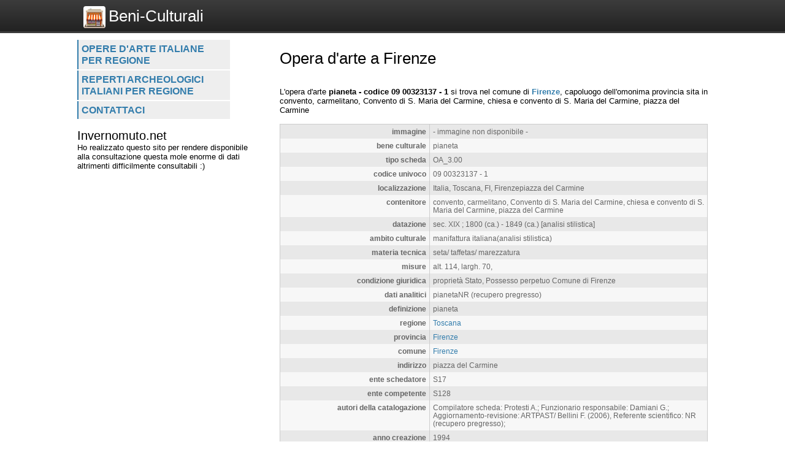

--- FILE ---
content_type: text/html; charset=UTF-8
request_url: https://www.beni-culturali.eu/opere_d_arte/scheda/-09-00323137-1/382456
body_size: 2586
content:
<!DOCTYPE html>
<html>
    <head>
        <title>Opera d'arte a Firenze - Beni-culturali.eu</title>
		<meta http-equiv="Content-Type" content="text/html; charset=utf-8" />
        <meta name="viewport" content="width=device-width, initial-scale=1, maximum-scale=1" />
        <!--
        <META http-equiv="expires" content="Mon, 09 Mar 2026 20:05:04 GMT" />
        <meta http-equiv="cache-control" content="public" />
        -->
        <META NAME="Description" CONTENT="L\'opera d\'arte         pianeta  - codice 09 00323137 - 1 si trova nel comune di Firenze, capoluogo dell\'omonima provincia  sita in convento, carmelitano, Convento di S. Maria del Carmine, chiesa e convento di S. Maria del Carmine, piazza del Carmine" />
        <meta name="robots" content="index, follow" />
        
		<link rel="shortcut icon" href="https://www.beni-culturali.eu/favicon.ico" type="image/x-icon" />
		<link rel="apple-touch-icon" href="https://www.beni-culturali.eu//apple-touch-icon.png" />
		<link rel="apple-touch-icon" sizes="57x57" href="https://www.beni-culturali.eu/apple-touch-icon-57x57.png" />
		<link rel="apple-touch-icon" sizes="72x72" href="https://www.beni-culturali.eu/apple-touch-icon-72x72.png" />
		<link rel="apple-touch-icon" sizes="76x76" href="https://www.beni-culturali.eu/apple-touch-icon-76x76.png" />
		<link rel="apple-touch-icon" sizes="114x114" href="https://www.beni-culturali.eu/apple-touch-icon-114x114.png" />
		<link rel="apple-touch-icon" sizes="120x120" href="https://www.beni-culturali.eu/apple-touch-icon-120x120.png" />
		<link rel="apple-touch-icon" sizes="144x144" href="https://www.beni-culturali.eu/apple-touch-icon-144x144.png" />
		<link rel="apple-touch-icon" sizes="152x152" href="https://www.beni-culturali.eu/apple-touch-icon-152x152.png" />

        <script type="text/javascript">
            var site_url = "https://www.beni-culturali.eu/";
            var base_url = "https://www.beni-culturali.eu/";
            var tpl_folder = "https://www.beni-culturali.eu/public/tpl";
        </script>          
        
		<script src="https://www.invernomuto.net/ads_manager/adsenseFallback.js"></script>

		<link type="text/css" href="https://www.beni-culturali.eu/public/tpl/css/style.css" rel="stylesheet" />
<link rel="canonical" href="https://www.beni-culturali.eu/opere_d_arte/scheda/-09-00323137-1/382456" />		 
        <style>
		a, h1 b, #graffa{ color: #337DAC; }
		</style>
		<script async src="https://pagead2.googlesyndication.com/pagead/js/adsbygoogle.js?client=ca-pub-5568848730124950" crossorigin="anonymous"></script>
	    <script>
	      (adsbygoogle = window.adsbygoogle || []).push({
	        google_ad_client: "ca-pub-5568848730124950",
	        enable_page_level_ads: true
	      });
	    </script>
        
		
</head>
<body>
	<div id="header" class="clear_after">
		<div class="container">  
		    <div id="logo">
		        <a href="https://www.beni-culturali.eu/"><img src="https://www.beni-culturali.eu/logo.png" alt="Logo">Beni-Culturali</a>
		    </div>
			    
		    <div id="search">
		        		    </div>
	    </div>
	</div>

	<div id="wrapper" class="container">
		<div id="leftblock">
		    
		    <div id="menu">
		        <ul class="clear_after"><li><a href="https://www.beni-culturali.eu/opere_d_arte/lista/regione" class="">
                    Opere d'arte italiane per regione</a></li><li><a href="https://www.beni-culturali.eu/reperti_archeologici/lista/regione" class="">
                    Reperti archeologici italiani per regione</a></li><li><a href="https://www.beni-culturali.eu/contattaci" class="">
                    Contattaci</a></li></ul>		    </div>
		    
			<div id="moduli_left_top">			
	        	<h2>Invernomuto.net</h2>
<p>Ho realizzato questo sito per rendere disponibile alla consultazione questa mole enorme di dati altrimenti difficilmente consultabili :)</p>			</div>
			
	        <div id="banner_left">
	        	
					<ins class="adsbygoogle"
					    style="display:block"
						data-ad-client="ca-pub-5568848730124950"
					    data-ad-slot="7515241963"
					    data-ad-format="auto"></ins>
					<script>(adsbygoogle = window.adsbygoogle || []).push({});</script>	        </div>
	        
			<div id="moduli_left_bottom">			
	        				</div>
			
			<div id="box_left">			
	        				</div>			        
        
		<!--        
			<div class="holder">
	            	        </div>    
		-->
    	</div>
	      
	    <div id="content">
	    	<div id="menu_small">
		        <ul class="clear_after"><li><a href="https://www.beni-culturali.eu/opere_d_arte/lista/regione" class="">
                    Opere d'arte italiane per regione</a></li><li><a href="https://www.beni-culturali.eu/reperti_archeologici/lista/regione" class="">
                    Reperti archeologici italiani per regione</a></li><li><a href="https://www.beni-culturali.eu/contattaci" class="">
                    Contattaci</a></li></ul>		    </div>
			<div id="moduli_center_top">			
	        				</div>	    
	    		        <div id="testo">
	            	            <h1>Opera d'arte a Firenze</h1>
<div id="opere_d_arte-scheda-intro">
                </div>
					<ins class="adsbygoogle"
					    style="display:block"
						data-ad-client="ca-pub-5568848730124950"
					    data-ad-slot="8991975166"
					    data-ad-format="auto"></ins>
					<script>(adsbygoogle = window.adsbygoogle || []).push({});</script>
		            L'opera d'arte
        	<span itemscope itemtype="http://data-vocabulary.org/Organization"> 
			<b><span itemprop="name">pianeta  - codice 09 00323137 - 1</span></b> si trova nel comune di <b><a href="https://www.beni-culturali.eu/opere_d_arte/elenchi/comune/firenze/3126">Firenze</a></b>, capoluogo dell'omonima provincia  sita in convento, carmelitano, Convento di S. Maria del Carmine, chiesa e convento di S. Maria del Carmine, piazza del Carmine</span>
					<table class="elemento"><tr class="dark"><td class="label">immagine</td><td class="value"> - immagine non disponibile - </td></tr><tr class="light"><td class="label">bene culturale</td><td class="value">pianeta</td></tr><tr class="dark"><td class="label">tipo scheda</td><td class="value">OA_3.00</td></tr><tr class="light"><td class="label">codice univoco</td><td class="value">09 00323137 - 1</td></tr><tr class="dark"><td class="label">localizzazione</td><td class="value">Italia, Toscana, FI, Firenzepiazza del Carmine</td></tr><tr class="light"><td class="label">contenitore</td><td class="value">convento, carmelitano, Convento di S. Maria del Carmine, chiesa e convento di S. Maria del Carmine, piazza del Carmine</td></tr><tr class="dark"><td class="label">datazione</td><td class="value">sec. XIX ; 1800 (ca.)  - 1849 (ca.) [analisi stilistica]</td></tr><tr class="light"><td class="label">ambito culturale</td><td class="value">manifattura italiana(analisi stilistica)</td></tr><tr class="dark"><td class="label">materia tecnica</td><td class="value">seta/ taffetas/ marezzatura</td></tr><tr class="light"><td class="label">misure</td><td class="value">alt. 114, largh. 70,</td></tr><tr class="dark"><td class="label">condizione giuridica</td><td class="value">proprietà Stato, Possesso perpetuo Comune di Firenze</td></tr><tr class="light"><td class="label">dati analitici</td><td class="value">pianetaNR (recupero pregresso)</td></tr><tr class="dark"><td class="label">definizione</td><td class="value">pianeta</td></tr><tr class="light"><td class="label">regione</td><td class="value"><a href="https://www.beni-culturali.eu/opere_d_arte/elenchi/regione/toscana/12">Toscana</a></td></tr><tr class="dark"><td class="label">provincia</td><td class="value"><a href="https://www.beni-culturali.eu/opere_d_arte/elenchi/provincia/firenze/49">Firenze</a></td></tr><tr class="light"><td class="label">comune</td><td class="value"><a href="https://www.beni-culturali.eu/opere_d_arte/elenchi/comune/firenze/3126">Firenze</a></td></tr><tr class="dark"><td class="label">indirizzo</td><td class="value">piazza del Carmine</td></tr><tr class="light"><td class="label">ente schedatore</td><td class="value">S17</td></tr><tr class="dark"><td class="label">ente competente</td><td class="value">S128</td></tr><tr class="light"><td class="label">autori della catalogazione</td><td class="value">Compilatore scheda: Protesti A.; Funzionario responsabile: Damiani G.; Aggiornamento-revisione: ARTPAST/ Bellini F. (2006), Referente scientifico: NR (recupero pregresso);</td></tr><tr class="dark"><td class="label">anno creazione</td><td class="value">1994</td></tr><tr class="light"><td class="label">anno modifica</td><td class="value">2006</td></tr><tr class="dark"><td class="label">latitudine</td><td class="value">43.768439</td></tr><tr class="light"><td class="label">longitudine</td><td class="value">11.243872</td></tr></table>
					<div style="clear: both;">
					<ins class="adsbygoogle"
					    style="display:block"
						data-ad-client="ca-pub-5568848730124950"
					    data-ad-slot="3085042360"
					    data-ad-format="auto"></ins>
					<script>(adsbygoogle = window.adsbygoogle || []).push({});</script></div>
		            <div class="dashed"></div>
		            <div id="forse_cercavi"><h2>Forse cercavi...</h2><ul><li><a href="https://www.beni-culturali.eu/opere_d_arte/scheda/-motivi-decorativi-a-grottesche-marchetti-marco-detto-marco-da-faenza-1526-ca-1588-09-00281630-30/382457">motivi decorativi a grottesche di Marchetti Marco detto Marco da Faenza (1526 ca./ 1588),  - codice 09 00281630 - 30 nel comune di Firenze</a></li><li><a href="https://www.beni-culturali.eu/opere_d_arte/scheda/-09-00282464/382458">cassone, a cofano  - codice 09 00282464 nel comune di Firenze</a></li><li><a href="https://www.beni-culturali.eu/opere_d_arte/scheda/-ritratto-d-uomo-lelli-oronzio-1821-1892-09-00338380/382459">ritratto d'uomo di Lelli Oronzio (1821/ 1892),  - codice 09 00338380 nel comune di Firenze</a></li><li><a href="https://www.beni-culturali.eu/opere_d_arte/scheda/-la-fenice-lelli-oronzio-1821-1892-09-00338381/382460">la fenice di Lelli Oronzio (1821/ 1892),  - codice 09 00338381 nel comune di Firenze</a></li><li><a href="https://www.beni-culturali.eu/opere_d_arte/scheda/-ritratto-di-francesco-i-de--medici-lelli-oronzio-1821-1892-09-00338382/382461">ritratto di Francesco I de' Medici di Lelli Oronzio (1821/ 1892),  - codice 09 00338382 nel comune di Firenze</a></li></ul></div>    
					<div id="oppure_cercavi">            
		            <h2>oppure puoi cercare...</h2>
		            <ul>
		                <li>opere d'arte nel comune di <a href="https://www.beni-culturali.eu/opere_d_arte/elenchi/comune/firenze/3126">Firenze</a></li><li>opere d'arte nella provincia di <a href="https://www.beni-culturali.eu/opere_d_arte/elenchi/provincia/firenze/49">Firenze</a></li><li>opere d'arte nella regione <a href="https://www.beni-culturali.eu/opere_d_arte/elenchi/regione/toscana/12">Toscana</a></li>               
		            </ul>
					</div>	        </div>
			<div id="moduli_center_bottom">			
	        				</div>
	        	        
	    	<div id="left_col_small">
		        		    </div>
	        
	    </div>
	    
	    <div style="clear: both;"></div>
<!-- -generic-footer -->
<ins class="adsbygoogle"
			style="display:block"
			data-ad-client="ca-pub-5568848730124950"
			data-ad-slot="7469593229"
			data-ad-format="auto"
			data-full-width-responsive="true"></ins>
		<script>
			(adsbygoogle = window.adsbygoogle || []).push({});
		</script>   		
  	</div>
		                  
<!-- <script async src="/cookie_law.js"></script> -->
</body>
</html>

--- FILE ---
content_type: text/html; charset=utf-8
request_url: https://www.google.com/recaptcha/api2/aframe
body_size: 267
content:
<!DOCTYPE HTML><html><head><meta http-equiv="content-type" content="text/html; charset=UTF-8"></head><body><script nonce="25Ca_I0dRGmPPsOOHtzxwQ">/** Anti-fraud and anti-abuse applications only. See google.com/recaptcha */ try{var clients={'sodar':'https://pagead2.googlesyndication.com/pagead/sodar?'};window.addEventListener("message",function(a){try{if(a.source===window.parent){var b=JSON.parse(a.data);var c=clients[b['id']];if(c){var d=document.createElement('img');d.src=c+b['params']+'&rc='+(localStorage.getItem("rc::a")?sessionStorage.getItem("rc::b"):"");window.document.body.appendChild(d);sessionStorage.setItem("rc::e",parseInt(sessionStorage.getItem("rc::e")||0)+1);localStorage.setItem("rc::h",'1769198706701');}}}catch(b){}});window.parent.postMessage("_grecaptcha_ready", "*");}catch(b){}</script></body></html>